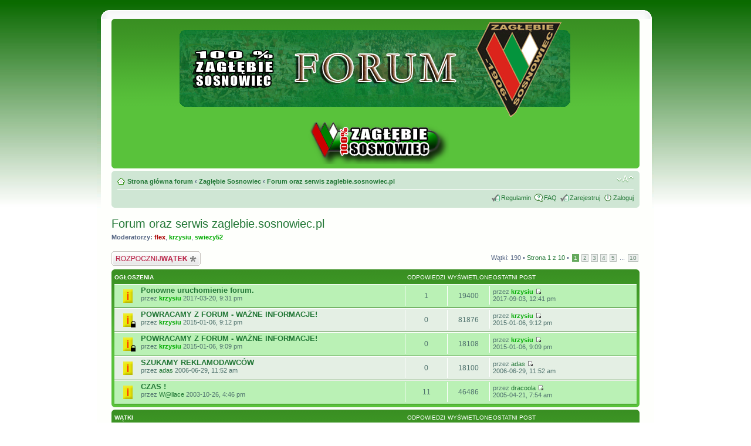

--- FILE ---
content_type: text/html; charset=UTF-8
request_url: http://zaglebie.sosnowiec.pl/forum/viewforum.php?f=5&sid=f0ef82335cb6f135a4e92f8fe7722baa
body_size: 7720
content:
<!DOCTYPE html PUBLIC "-//W3C//DTD XHTML 1.0 Strict//EN" "http://www.w3.org/TR/xhtml1/DTD/xhtml1-strict.dtd">
<html xmlns="http://www.w3.org/1999/xhtml" dir="ltr" lang="pl" xml:lang="pl">
<head>

<meta http-equiv="content-type" content="text/html; charset=UTF-8" />
<meta http-equiv="content-style-type" content="text/css" />
<meta http-equiv="content-language" content="pl" />
<meta http-equiv="imagetoolbar" content="no" />
<meta name="resource-type" content="document" />
<meta name="distribution" content="global" />
<meta name="copyright" content="2000, 2002, 2005, 2007 phpBB Group" />
<meta name="keywords" content="" />
<meta name="description" content="" />

<title>Zagłębie Sosnowiec &bull; Zobacz dział - Forum oraz serwis zaglebie.sosnowiec.pl</title>

<!--
	phpBB style name: prosilver
	Based on style:   prosilver (this is the default phpBB3 style)
	Original author:  Tom Beddard ( http://www.subBlue.com/ )
	Modified by:      
	
	NOTE: This page was generated by phpBB, the free open-source bulletin board package.
	      The phpBB Group is not responsible for the content of this page and forum. For more information
	      about phpBB please visit http://www.phpbb.com
-->



<script type="text/javascript">
// <![CDATA[
	var jump_page = 'Wprowadź numer strony, do której chcesz przejść:';
	var on_page = '1';
	var per_page = '20';
	var base_url = './viewforum.php?f=5&amp;sid=604aefb379d46f6272c26551086db1df';
	var style_cookie = 'phpBBstyle';
	var onload_functions = new Array();
	var onunload_functions = new Array();

	

	/**
	* Find a member
	*/
	function find_username(url)
	{
		popup(url, 760, 570, '_usersearch');
		return false;
	}

	/**
	* New function for handling multiple calls to window.onload and window.unload by pentapenguin
	*/
	window.onload = function()
	{
		for (var i = 0; i < onload_functions.length; i++)
		{
			eval(onload_functions[i]);
		}
	}

	window.onunload = function()
	{
		for (var i = 0; i < onunload_functions.length; i++)
		{
			eval(onunload_functions[i]);
		}
	}

// ]]>
</script>
<script type="text/javascript" src="./styles/GreenChampion/template/styleswitcher.js"></script>
<script type="text/javascript" src="./styles/GreenChampion/template/forum_fn.js"></script>

<link href="./styles/GreenChampion/theme/print.css" rel="stylesheet" type="text/css" media="print" title="printonly" />
<link href="./style.php?id=3&amp;lang=pl&amp;sid=604aefb379d46f6272c26551086db1df" rel="stylesheet" type="text/css" media="screen, projection" />

<link href="./styles/GreenChampion/theme/normal.css" rel="stylesheet" type="text/css" title="A" />
<link href="./styles/GreenChampion/theme/medium.css" rel="alternate stylesheet" type="text/css" title="A+" />
<link href="./styles/GreenChampion/theme/large.css" rel="alternate stylesheet" type="text/css" title="A++" />



</head>

<body id="phpbb" class="section-viewforum ltr">
    <div class="outside">
       <div class="top-left"></div><div class="top-center"></div><div class="top-right"></div>
          <div class="inside">
             <div class="notopgap">
<div id="wrap">
	<a id="top" name="top" accesskey="t"></a>
	<div id="page-header">
		<div class="headerbar">
			<div class="inner"><span class="corners-top"><span></span></span>

			<div id="site-description">
				<a href="./index.php?sid=604aefb379d46f6272c26551086db1df" title="Strona główna forum" id="logo"><img src="./styles/GreenChampion/imageset/TOP1.gif" width="700" height="162" alt="" title="" /></a>
				<!--
				<h1>Zagłębie Sosnowiec</h1>
				<p>Forum dyskusyjne</p>
				-->
				<a href="http://zaglebie.sosnowiec.pl" title="Strona domowa"><img border="0" src="styles/GreenChampion/imageset/100procent.png"></a>
				<!--<iframe name="gigaland" src="/banery/gigaland/giga.php" frameborder="0" scrolling="no" width="468" height="60" marginwidth="0"  marginheight="0"></iframe>-->
				<p style="display: none;"><a href="#start_here">Przejdź do zawartości</a></p>
			</div>

		

			<span class="corners-bottom"><span></span></span></div>
		</div>

		<div class="navbar">
			<div class="inner"><span class="corners-top"><span></span></span>

			<ul class="linklist navlinks">
				<li class="icon-home"><a href="./index.php?sid=604aefb379d46f6272c26551086db1df" accesskey="h">Strona główna forum</a>  <strong>&#8249;</strong> <a href="./viewforum.php?f=17&amp;sid=604aefb379d46f6272c26551086db1df">Zagłębie Sosnowiec</a> <strong>&#8249;</strong> <a href="./viewforum.php?f=5&amp;sid=604aefb379d46f6272c26551086db1df">Forum oraz serwis zaglebie.sosnowiec.pl</a></li>

				<li class="rightside"><a href="#" onclick="fontsizeup(); return false;" onkeypress="fontsizeup(); return false;" class="fontsize" title="Zmień rozmiar tekstu">Zmień rozmiar tekstu</a></li>

				
			</ul>

			

			<ul class="linklist rightside">
				<li class="icon-register"><a href="http://zaglebie.sosnowiec.pl/forum/viewtopic.php?f=1&t=7166">Regulamin</a></li>
				<li class="icon-faq"><a href="./faq.php?sid=604aefb379d46f6272c26551086db1df" title="Najczęściej zadawane pytania">FAQ</a></li>
				<li class="icon-register"><a href="./ucp.php?mode=register&amp;sid=604aefb379d46f6272c26551086db1df">Zarejestruj</a></li>
					<li class="icon-logout"><a href="./ucp.php?mode=login&amp;sid=604aefb379d46f6272c26551086db1df" title="Zaloguj" accesskey="l">Zaloguj</a></li>
				
			</ul>

			<span class="corners-bottom"><span></span></span></div>
		</div>

	</div>

	<a name="start_here"></a>
	<div id="page-body">
		
		 
<h2><a href="./viewforum.php?f=5&amp;sid=604aefb379d46f6272c26551086db1df">Forum oraz serwis zaglebie.sosnowiec.pl</a></h2>


<p>
	<!-- NOTE: remove the style="display: none" when you want to have the forum description on the forum body --><span style="display: none">Wszelkie uwagi i pomysły dotyczące funkcjonowania forum oraz serwisu.<br /></span><strong>Moderatorzy:</strong> <a href="./memberlist.php?mode=viewprofile&amp;u=5898&amp;sid=604aefb379d46f6272c26551086db1df" style="color: #AA0000;" class="username-coloured">flex</a>, <a href="./memberlist.php?mode=viewprofile&amp;u=3&amp;sid=604aefb379d46f6272c26551086db1df" style="color: #00AA00;" class="username-coloured">krzysiu</a>, <a href="./memberlist.php?mode=viewprofile&amp;u=15684&amp;sid=604aefb379d46f6272c26551086db1df" style="color: #00AA00;" class="username-coloured">swiezy52</a>
</p>

	<div class="topic-actions" >

	
		<div class="buttons">
			<div class="post-icon"><a href="./posting.php?mode=post&amp;f=5&amp;sid=604aefb379d46f6272c26551086db1df" title="Napisz wątek"><span></span>Napisz wątek</a></div>
		</div>
	
		<div class="pagination">
			Wątki: 190 &bull; <a href="#" onclick="jumpto(); return false;" title="Kliknij, aby skoczyć do strony…">Strona <strong>1</strong> z <strong>10</strong></a> &bull; <span><strong>1</strong><span class="page-sep">, </span><a href="./viewforum.php?f=5&amp;sid=604aefb379d46f6272c26551086db1df&amp;start=20">2</a><span class="page-sep">, </span><a href="./viewforum.php?f=5&amp;sid=604aefb379d46f6272c26551086db1df&amp;start=40">3</a><span class="page-sep">, </span><a href="./viewforum.php?f=5&amp;sid=604aefb379d46f6272c26551086db1df&amp;start=60">4</a><span class="page-sep">, </span><a href="./viewforum.php?f=5&amp;sid=604aefb379d46f6272c26551086db1df&amp;start=80">5</a><span class="page-dots"> ... </span><a href="./viewforum.php?f=5&amp;sid=604aefb379d46f6272c26551086db1df&amp;start=180">10</a></span>
		</div>
	

	</div>

		<div class="forumbg announcement">
		<div class="inner"><span class="corners-top"><span></span></span>
		<ul class="topiclist">
			<li class="header">
				<dl class="icon">
					<dt>Ogłoszenia</dt>
					<dd class="posts">Odpowiedzi</dd>
					<dd class="views">Wyświetlone</dd>
					<dd class="lastpost"><span>Ostatni post</span></dd>
				</dl>
			</li>
		</ul>
		<ul class="topiclist topics">
	
	
		<li class="row bg1 announce">
			<dl class="icon" style="background-image: url(./styles/GreenChampion/imageset/announce_read.png); background-repeat: no-repeat;">
				<dt title="Brak nieprzeczytanych postów"><a href="./viewtopic.php?f=5&amp;t=9943&amp;sid=604aefb379d46f6272c26551086db1df" class="topictitle">Ponowne uruchomienie forum.</a>
					<br />
					przez <a href="./memberlist.php?mode=viewprofile&amp;u=3&amp;sid=604aefb379d46f6272c26551086db1df" style="color: #00AA00;" class="username-coloured">krzysiu</a>  2017-03-20, 9:31 pm 
				</dt>
				<dd class="posts">1 <dfn>Odpowiedzi</dfn></dd>
				<dd class="views">19400 <dfn>Wyświetlone</dfn></dd>
				<dd class="lastpost"><span><dfn>Ostatni post </dfn>przez <a href="./memberlist.php?mode=viewprofile&amp;u=3&amp;sid=604aefb379d46f6272c26551086db1df" style="color: #00AA00;" class="username-coloured">krzysiu</a>
					<a href="./viewtopic.php?f=5&amp;t=9943&amp;p=295739&amp;sid=604aefb379d46f6272c26551086db1df#p295739"><img src="./styles/GreenChampion/imageset/icon_topic_latest.gif" width="11" height="9" alt="Zobacz najnowszy post" title="Zobacz najnowszy post" /></a> <br /> 2017-09-03, 12:41 pm</span>
				</dd>
			</dl>
		</li>

	
	
		<li class="row bg2">
			<dl class="icon" style="background-image: url(./styles/GreenChampion/imageset/announce_read_locked.png); background-repeat: no-repeat;">
				<dt title="Ten wątek jest zablokowany. Nie możesz w nim pisać ani edytować postów."><a href="./viewtopic.php?f=5&amp;t=9806&amp;sid=604aefb379d46f6272c26551086db1df" class="topictitle">POWRACAMY Z FORUM - WAŻNE INFORMACJE!</a>
					<br />
					przez <a href="./memberlist.php?mode=viewprofile&amp;u=3&amp;sid=604aefb379d46f6272c26551086db1df" style="color: #00AA00;" class="username-coloured">krzysiu</a>  2015-01-06, 9:12 pm 
				</dt>
				<dd class="posts">0 <dfn>Odpowiedzi</dfn></dd>
				<dd class="views">81876 <dfn>Wyświetlone</dfn></dd>
				<dd class="lastpost"><span><dfn>Ostatni post </dfn>przez <a href="./memberlist.php?mode=viewprofile&amp;u=3&amp;sid=604aefb379d46f6272c26551086db1df" style="color: #00AA00;" class="username-coloured">krzysiu</a>
					<a href="./viewtopic.php?f=5&amp;t=9806&amp;p=278579&amp;sid=604aefb379d46f6272c26551086db1df#p278579"><img src="./styles/GreenChampion/imageset/icon_topic_latest.gif" width="11" height="9" alt="Zobacz najnowszy post" title="Zobacz najnowszy post" /></a> <br /> 2015-01-06, 9:12 pm</span>
				</dd>
			</dl>
		</li>

	
	
		<li class="row bg1 announce">
			<dl class="icon" style="background-image: url(./styles/GreenChampion/imageset/announce_read_locked.png); background-repeat: no-repeat;">
				<dt title="Ten wątek jest zablokowany. Nie możesz w nim pisać ani edytować postów."><a href="./viewtopic.php?f=5&amp;t=9805&amp;sid=604aefb379d46f6272c26551086db1df" class="topictitle">POWRACAMY Z FORUM - WAŻNE INFORMACJE!</a>
					<br />
					przez <a href="./memberlist.php?mode=viewprofile&amp;u=3&amp;sid=604aefb379d46f6272c26551086db1df" style="color: #00AA00;" class="username-coloured">krzysiu</a>  2015-01-06, 9:09 pm 
				</dt>
				<dd class="posts">0 <dfn>Odpowiedzi</dfn></dd>
				<dd class="views">18108 <dfn>Wyświetlone</dfn></dd>
				<dd class="lastpost"><span><dfn>Ostatni post </dfn>przez <a href="./memberlist.php?mode=viewprofile&amp;u=3&amp;sid=604aefb379d46f6272c26551086db1df" style="color: #00AA00;" class="username-coloured">krzysiu</a>
					<a href="./viewtopic.php?f=5&amp;t=9805&amp;p=278578&amp;sid=604aefb379d46f6272c26551086db1df#p278578"><img src="./styles/GreenChampion/imageset/icon_topic_latest.gif" width="11" height="9" alt="Zobacz najnowszy post" title="Zobacz najnowszy post" /></a> <br /> 2015-01-06, 9:09 pm</span>
				</dd>
			</dl>
		</li>

	
	
		<li class="row bg2 announce">
			<dl class="icon" style="background-image: url(./styles/GreenChampion/imageset/announce_read.png); background-repeat: no-repeat;">
				<dt title="Brak nieprzeczytanych postów"><a href="./viewtopic.php?f=5&amp;t=5477&amp;sid=604aefb379d46f6272c26551086db1df" class="topictitle">SZUKAMY REKLAMODAWCÓW</a>
					<br />
					przez <a href="./memberlist.php?mode=viewprofile&amp;u=1562&amp;sid=604aefb379d46f6272c26551086db1df">adas</a>  2006-06-29, 11:52 am 
				</dt>
				<dd class="posts">0 <dfn>Odpowiedzi</dfn></dd>
				<dd class="views">18100 <dfn>Wyświetlone</dfn></dd>
				<dd class="lastpost"><span><dfn>Ostatni post </dfn>przez <a href="./memberlist.php?mode=viewprofile&amp;u=1562&amp;sid=604aefb379d46f6272c26551086db1df">adas</a>
					<a href="./viewtopic.php?f=5&amp;t=5477&amp;p=157012&amp;sid=604aefb379d46f6272c26551086db1df#p157012"><img src="./styles/GreenChampion/imageset/icon_topic_latest.gif" width="11" height="9" alt="Zobacz najnowszy post" title="Zobacz najnowszy post" /></a> <br /> 2006-06-29, 11:52 am</span>
				</dd>
			</dl>
		</li>

	
	
		<li class="row bg1 announce">
			<dl class="icon" style="background-image: url(./styles/GreenChampion/imageset/announce_read.png); background-repeat: no-repeat;">
				<dt title="Brak nieprzeczytanych postów"><a href="./viewtopic.php?f=5&amp;t=1605&amp;sid=604aefb379d46f6272c26551086db1df" class="topictitle">CZAS !</a>
					<br />
					przez <a href="./memberlist.php?mode=viewprofile&amp;u=216&amp;sid=604aefb379d46f6272c26551086db1df">W@llace</a>  2003-10-26, 4:46 pm 
				</dt>
				<dd class="posts">11 <dfn>Odpowiedzi</dfn></dd>
				<dd class="views">46486 <dfn>Wyświetlone</dfn></dd>
				<dd class="lastpost"><span><dfn>Ostatni post </dfn>przez <a href="./memberlist.php?mode=viewprofile&amp;u=1352&amp;sid=604aefb379d46f6272c26551086db1df">dracoola</a>
					<a href="./viewtopic.php?f=5&amp;t=1605&amp;p=95580&amp;sid=604aefb379d46f6272c26551086db1df#p95580"><img src="./styles/GreenChampion/imageset/icon_topic_latest.gif" width="11" height="9" alt="Zobacz najnowszy post" title="Zobacz najnowszy post" /></a> <br /> 2005-04-21, 7:54 am</span>
				</dd>
			</dl>
		</li>

	
		</ul>
		<span class="corners-bottom"><span></span></span></div>
	</div>
	
		<div class="forumbg">
		<div class="inner"><span class="corners-top"><span></span></span>
		<ul class="topiclist">
			<li class="header">
				<dl class="icon">
					<dt>Wątki</dt>
					<dd class="posts">Odpowiedzi</dd>
					<dd class="views">Wyświetlone</dd>
					<dd class="lastpost"><span>Ostatni post</span></dd>
				</dl>
			</li>
		</ul>
		<ul class="topiclist topics">
	
	
		<li class="row bg2 sticky">
			<dl class="icon" style="background-image: url(./styles/GreenChampion/imageset/sticky_read.png); background-repeat: no-repeat;">
				<dt title="Brak nieprzeczytanych postów"><a href="./viewtopic.php?f=5&amp;t=988&amp;sid=604aefb379d46f6272c26551086db1df" class="topictitle">Tutaj prosze zgłaszać błędy z działaniem serwisu.</a>
					<br />
					<strong class="pagination"><span><a href="./viewtopic.php?f=5&amp;t=988&amp;sid=604aefb379d46f6272c26551086db1df">1</a><span class="page-dots"> ... </span><a href="./viewtopic.php?f=5&amp;t=988&amp;sid=604aefb379d46f6272c26551086db1df&amp;start=525">36</a><span class="page-sep">, </span><a href="./viewtopic.php?f=5&amp;t=988&amp;sid=604aefb379d46f6272c26551086db1df&amp;start=540">37</a><span class="page-sep">, </span><a href="./viewtopic.php?f=5&amp;t=988&amp;sid=604aefb379d46f6272c26551086db1df&amp;start=555">38</a></span></strong>przez <a href="./memberlist.php?mode=viewprofile&amp;u=2&amp;sid=604aefb379d46f6272c26551086db1df">kshaq</a>  2003-06-24, 11:20 am 
				</dt>
				<dd class="posts">561 <dfn>Odpowiedzi</dfn></dd>
				<dd class="views">2159181 <dfn>Wyświetlone</dfn></dd>
				<dd class="lastpost"><span><dfn>Ostatni post </dfn>przez <a href="./memberlist.php?mode=viewprofile&amp;u=996&amp;sid=604aefb379d46f6272c26551086db1df">Blajpios</a>
					<a href="./viewtopic.php?f=5&amp;t=988&amp;p=316777&amp;sid=604aefb379d46f6272c26551086db1df#p316777"><img src="./styles/GreenChampion/imageset/icon_topic_latest.gif" width="11" height="9" alt="Zobacz najnowszy post" title="Zobacz najnowszy post" /></a> <br /> 2019-10-23, 4:50 pm</span>
				</dd>
			</dl>
		</li>

	
	
		<li class="row bg1 sticky">
			<dl class="icon" style="background-image: url(./styles/GreenChampion/imageset/sticky_read.png); background-repeat: no-repeat;">
				<dt title="Brak nieprzeczytanych postów"><a href="./viewtopic.php?f=5&amp;t=7095&amp;sid=604aefb379d46f6272c26551086db1df" class="topictitle">TV ZS Propozycje, opinie, komentarze</a>
					<br />
					<strong class="pagination"><span><a href="./viewtopic.php?f=5&amp;t=7095&amp;sid=604aefb379d46f6272c26551086db1df">1</a><span class="page-dots"> ... </span><a href="./viewtopic.php?f=5&amp;t=7095&amp;sid=604aefb379d46f6272c26551086db1df&amp;start=105">8</a><span class="page-sep">, </span><a href="./viewtopic.php?f=5&amp;t=7095&amp;sid=604aefb379d46f6272c26551086db1df&amp;start=120">9</a><span class="page-sep">, </span><a href="./viewtopic.php?f=5&amp;t=7095&amp;sid=604aefb379d46f6272c26551086db1df&amp;start=135">10</a></span></strong>przez <a href="./memberlist.php?mode=viewprofile&amp;u=2195&amp;sid=604aefb379d46f6272c26551086db1df">YOOSHKY</a>  2008-08-28, 9:22 am 
				</dt>
				<dd class="posts">137 <dfn>Odpowiedzi</dfn></dd>
				<dd class="views">250499 <dfn>Wyświetlone</dfn></dd>
				<dd class="lastpost"><span><dfn>Ostatni post </dfn>przez <a href="./memberlist.php?mode=viewprofile&amp;u=430&amp;sid=604aefb379d46f6272c26551086db1df">PawełK</a>
					<a href="./viewtopic.php?f=5&amp;t=7095&amp;p=260402&amp;sid=604aefb379d46f6272c26551086db1df#p260402"><img src="./styles/GreenChampion/imageset/icon_topic_latest.gif" width="11" height="9" alt="Zobacz najnowszy post" title="Zobacz najnowszy post" /></a> <br /> 2011-03-14, 2:15 pm</span>
				</dd>
			</dl>
		</li>

	
	
		<li class="row bg2 sticky">
			<dl class="icon" style="background-image: url(./styles/GreenChampion/imageset/sticky_read.png); background-repeat: no-repeat;">
				<dt title="Brak nieprzeczytanych postów"><a href="./viewtopic.php?f=5&amp;t=5993&amp;sid=604aefb379d46f6272c26551086db1df" class="topictitle">Wstawianie zdjęć</a>
					<br />
					przez <a href="./memberlist.php?mode=viewprofile&amp;u=26&amp;sid=604aefb379d46f6272c26551086db1df">WOJTEK</a>  2006-11-17, 3:41 pm 
				</dt>
				<dd class="posts">1 <dfn>Odpowiedzi</dfn></dd>
				<dd class="views">15478 <dfn>Wyświetlone</dfn></dd>
				<dd class="lastpost"><span><dfn>Ostatni post </dfn>przez <a href="./memberlist.php?mode=viewprofile&amp;u=3994&amp;sid=604aefb379d46f6272c26551086db1df">Unbreakable</a>
					<a href="./viewtopic.php?f=5&amp;t=5993&amp;p=171797&amp;sid=604aefb379d46f6272c26551086db1df#p171797"><img src="./styles/GreenChampion/imageset/icon_topic_latest.gif" width="11" height="9" alt="Zobacz najnowszy post" title="Zobacz najnowszy post" /></a> <br /> 2006-11-17, 4:47 pm</span>
				</dd>
			</dl>
		</li>

	
	
		<li class="row bg1">
			<dl class="icon" style="background-image: url(./styles/GreenChampion/imageset/topic_read.png); background-repeat: no-repeat;">
				<dt title="Brak nieprzeczytanych postów"><a href="./viewtopic.php?f=5&amp;t=9982&amp;sid=604aefb379d46f6272c26551086db1df" class="topictitle">Szkolenia z bhp do pracy</a>
					<br />
					przez <a href="./memberlist.php?mode=viewprofile&amp;u=28924&amp;sid=604aefb379d46f6272c26551086db1df">jakubgrabowski</a>  2017-11-09, 12:09 pm 
				</dt>
				<dd class="posts">2 <dfn>Odpowiedzi</dfn></dd>
				<dd class="views">16262 <dfn>Wyświetlone</dfn></dd>
				<dd class="lastpost"><span><dfn>Ostatni post </dfn>przez <a href="./memberlist.php?mode=viewprofile&amp;u=28627&amp;sid=604aefb379d46f6272c26551086db1df">pawel.mat33</a>
					<a href="./viewtopic.php?f=5&amp;t=9982&amp;p=297599&amp;sid=604aefb379d46f6272c26551086db1df#p297599"><img src="./styles/GreenChampion/imageset/icon_topic_latest.gif" width="11" height="9" alt="Zobacz najnowszy post" title="Zobacz najnowszy post" /></a> <br /> 2017-11-27, 3:05 pm</span>
				</dd>
			</dl>
		</li>

	
	
		<li class="row bg2">
			<dl class="icon" style="background-image: url(./styles/GreenChampion/imageset/topic_read.png); background-repeat: no-repeat;">
				<dt title="Brak nieprzeczytanych postów"><a href="./viewtopic.php?f=5&amp;t=9771&amp;sid=604aefb379d46f6272c26551086db1df" class="topictitle">Czat</a>
					<br />
					przez <a href="./memberlist.php?mode=viewprofile&amp;u=28670&amp;sid=604aefb379d46f6272c26551086db1df">januli</a>  2014-09-17, 11:10 am 
				</dt>
				<dd class="posts">1 <dfn>Odpowiedzi</dfn></dd>
				<dd class="views">14792 <dfn>Wyświetlone</dfn></dd>
				<dd class="lastpost"><span><dfn>Ostatni post </dfn>przez <a href="./memberlist.php?mode=viewprofile&amp;u=28690&amp;sid=604aefb379d46f6272c26551086db1df">andi1961</a>
					<a href="./viewtopic.php?f=5&amp;t=9771&amp;p=278134&amp;sid=604aefb379d46f6272c26551086db1df#p278134"><img src="./styles/GreenChampion/imageset/icon_topic_latest.gif" width="11" height="9" alt="Zobacz najnowszy post" title="Zobacz najnowszy post" /></a> <br /> 2014-12-05, 7:33 am</span>
				</dd>
			</dl>
		</li>

	
	
		<li class="row bg1">
			<dl class="icon" style="background-image: url(./styles/GreenChampion/imageset/topic_read.png); background-repeat: no-repeat;">
				<dt title="Brak nieprzeczytanych postów"><a href="./viewtopic.php?f=5&amp;t=7380&amp;sid=604aefb379d46f6272c26551086db1df" class="topictitle">Pasek boczny systemu Windows Vista</a>
					<br />
					przez <a href="./memberlist.php?mode=viewprofile&amp;u=382&amp;sid=604aefb379d46f6272c26551086db1df">kramar</a>  2009-08-05, 9:14 pm 
				</dt>
				<dd class="posts">3 <dfn>Odpowiedzi</dfn></dd>
				<dd class="views">17903 <dfn>Wyświetlone</dfn></dd>
				<dd class="lastpost"><span><dfn>Ostatni post </dfn>przez <a href="./memberlist.php?mode=viewprofile&amp;u=28610&amp;sid=604aefb379d46f6272c26551086db1df">szdzisaw</a>
					<a href="./viewtopic.php?f=5&amp;t=7380&amp;p=276362&amp;sid=604aefb379d46f6272c26551086db1df#p276362"><img src="./styles/GreenChampion/imageset/icon_topic_latest.gif" width="11" height="9" alt="Zobacz najnowszy post" title="Zobacz najnowszy post" /></a> <br /> 2014-08-12, 8:14 am</span>
				</dd>
			</dl>
		</li>

	
	
		<li class="row bg2">
			<dl class="icon" style="background-image: url(./styles/GreenChampion/imageset/topic_read.png); background-repeat: no-repeat;">
				<dt title="Brak nieprzeczytanych postów"><a href="./viewtopic.php?f=5&amp;t=7196&amp;sid=604aefb379d46f6272c26551086db1df" class="topictitle">Historia Zagłębia</a>
					<br />
					<strong class="pagination"><span><a href="./viewtopic.php?f=5&amp;t=7196&amp;sid=604aefb379d46f6272c26551086db1df">1</a><span class="page-sep">, </span><a href="./viewtopic.php?f=5&amp;t=7196&amp;sid=604aefb379d46f6272c26551086db1df&amp;start=15">2</a></span></strong>przez <a href="./memberlist.php?mode=viewprofile&amp;u=430&amp;sid=604aefb379d46f6272c26551086db1df">PawełK</a>  2008-11-26, 1:24 pm 
				</dt>
				<dd class="posts">24 <dfn>Odpowiedzi</dfn></dd>
				<dd class="views">69755 <dfn>Wyświetlone</dfn></dd>
				<dd class="lastpost"><span><dfn>Ostatni post </dfn>przez <a href="./memberlist.php?mode=viewprofile&amp;u=28632&amp;sid=604aefb379d46f6272c26551086db1df">szczypior526</a>
					<a href="./viewtopic.php?f=5&amp;t=7196&amp;p=276281&amp;sid=604aefb379d46f6272c26551086db1df#p276281"><img src="./styles/GreenChampion/imageset/icon_topic_latest.gif" width="11" height="9" alt="Zobacz najnowszy post" title="Zobacz najnowszy post" /></a> <br /> 2014-08-07, 11:39 am</span>
				</dd>
			</dl>
		</li>

	
	
		<li class="row bg1">
			<dl class="icon" style="background-image: url(./styles/GreenChampion/imageset/topic_read.png); background-repeat: no-repeat;">
				<dt title="Brak nieprzeczytanych postów"><a href="./viewtopic.php?f=5&amp;t=9752&amp;sid=604aefb379d46f6272c26551086db1df" class="topictitle">Polski Typer 7 edycja konkurs z nagrodami</a>
					<br />
					przez <a href="./memberlist.php?mode=viewprofile&amp;u=28497&amp;sid=604aefb379d46f6272c26551086db1df">PiotrekMertos</a>  2014-07-17, 8:15 am 
				</dt>
				<dd class="posts">0 <dfn>Odpowiedzi</dfn></dd>
				<dd class="views">12946 <dfn>Wyświetlone</dfn></dd>
				<dd class="lastpost"><span><dfn>Ostatni post </dfn>przez <a href="./memberlist.php?mode=viewprofile&amp;u=28497&amp;sid=604aefb379d46f6272c26551086db1df">PiotrekMertos</a>
					<a href="./viewtopic.php?f=5&amp;t=9752&amp;p=275981&amp;sid=604aefb379d46f6272c26551086db1df#p275981"><img src="./styles/GreenChampion/imageset/icon_topic_latest.gif" width="11" height="9" alt="Zobacz najnowszy post" title="Zobacz najnowszy post" /></a> <br /> 2014-07-17, 8:15 am</span>
				</dd>
			</dl>
		</li>

	
	
		<li class="row bg2">
			<dl class="icon" style="background-image: url(./styles/GreenChampion/imageset/topic_read.png); background-repeat: no-repeat;">
				<dt title="Brak nieprzeczytanych postów"><a href="./viewtopic.php?f=5&amp;t=9745&amp;sid=604aefb379d46f6272c26551086db1df" class="topictitle">Zapraszam na Mojego Fan-page !!!!!!</a>
					<br />
					przez <a href="./memberlist.php?mode=viewprofile&amp;u=28617&amp;sid=604aefb379d46f6272c26551086db1df">Ihonarr</a>  2014-06-06, 5:38 pm 
				</dt>
				<dd class="posts">0 <dfn>Odpowiedzi</dfn></dd>
				<dd class="views">13713 <dfn>Wyświetlone</dfn></dd>
				<dd class="lastpost"><span><dfn>Ostatni post </dfn>przez <a href="./memberlist.php?mode=viewprofile&amp;u=28617&amp;sid=604aefb379d46f6272c26551086db1df">Ihonarr</a>
					<a href="./viewtopic.php?f=5&amp;t=9745&amp;p=275621&amp;sid=604aefb379d46f6272c26551086db1df#p275621"><img src="./styles/GreenChampion/imageset/icon_topic_latest.gif" width="11" height="9" alt="Zobacz najnowszy post" title="Zobacz najnowszy post" /></a> <br /> 2014-06-06, 5:38 pm</span>
				</dd>
			</dl>
		</li>

	
	
		<li class="row bg1">
			<dl class="icon" style="background-image: url(./styles/GreenChampion/imageset/topic_read.png); background-repeat: no-repeat;">
				<dt title="Brak nieprzeczytanych postów"><a href="./viewtopic.php?f=5&amp;t=7086&amp;sid=604aefb379d46f6272c26551086db1df" class="topictitle">Typowanie wyników... z nagrodami...</a>
					<br />
					przez <a href="./memberlist.php?mode=viewprofile&amp;u=6917&amp;sid=604aefb379d46f6272c26551086db1df" style="color: #00AA00;" class="username-coloured">turku</a>  2008-08-15, 10:45 pm 
				</dt>
				<dd class="posts">8 <dfn>Odpowiedzi</dfn></dd>
				<dd class="views">27329 <dfn>Wyświetlone</dfn></dd>
				<dd class="lastpost"><span><dfn>Ostatni post </dfn>przez <a href="./memberlist.php?mode=viewprofile&amp;u=579&amp;sid=604aefb379d46f6272c26551086db1df">ATR</a>
					<a href="./viewtopic.php?f=5&amp;t=7086&amp;p=274404&amp;sid=604aefb379d46f6272c26551086db1df#p274404"><img src="./styles/GreenChampion/imageset/icon_topic_latest.gif" width="11" height="9" alt="Zobacz najnowszy post" title="Zobacz najnowszy post" /></a> <br /> 2014-02-13, 9:10 pm</span>
				</dd>
			</dl>
		</li>

	
	
		<li class="row bg2">
			<dl class="icon" style="background-image: url(./styles/GreenChampion/imageset/topic_read.png); background-repeat: no-repeat;">
				<dt title="Brak nieprzeczytanych postów"><a href="./viewtopic.php?f=5&amp;t=6885&amp;sid=604aefb379d46f6272c26551086db1df" class="topictitle">Strona główna</a>
					<br />
					<strong class="pagination"><span><a href="./viewtopic.php?f=5&amp;t=6885&amp;sid=604aefb379d46f6272c26551086db1df">1</a><span class="page-sep">, </span><a href="./viewtopic.php?f=5&amp;t=6885&amp;sid=604aefb379d46f6272c26551086db1df&amp;start=15">2</a><span class="page-sep">, </span><a href="./viewtopic.php?f=5&amp;t=6885&amp;sid=604aefb379d46f6272c26551086db1df&amp;start=30">3</a><span class="page-sep">, </span><a href="./viewtopic.php?f=5&amp;t=6885&amp;sid=604aefb379d46f6272c26551086db1df&amp;start=45">4</a></span></strong>przez <a href="./memberlist.php?mode=viewprofile&amp;u=3560&amp;sid=604aefb379d46f6272c26551086db1df">jls</a>  2007-12-13, 2:38 pm 
				</dt>
				<dd class="posts">46 <dfn>Odpowiedzi</dfn></dd>
				<dd class="views">131290 <dfn>Wyświetlone</dfn></dd>
				<dd class="lastpost"><span><dfn>Ostatni post </dfn>przez <a href="./memberlist.php?mode=viewprofile&amp;u=25710&amp;sid=604aefb379d46f6272c26551086db1df">Vincentcnbres</a>
					<a href="./viewtopic.php?f=5&amp;t=6885&amp;p=274023&amp;sid=604aefb379d46f6272c26551086db1df#p274023"><img src="./styles/GreenChampion/imageset/icon_topic_latest.gif" width="11" height="9" alt="Zobacz najnowszy post" title="Zobacz najnowszy post" /></a> <br /> 2013-11-04, 3:23 am</span>
				</dd>
			</dl>
		</li>

	
	
		<li class="row bg1">
			<dl class="icon" style="background-image: url(./styles/GreenChampion/imageset/topic_read.png); background-repeat: no-repeat;">
				<dt title="Brak nieprzeczytanych postów"><a href="./viewtopic.php?f=5&amp;t=9635&amp;sid=604aefb379d46f6272c26551086db1df" class="topictitle">Wywiad</a>
					<br />
					przez <a href="./memberlist.php?mode=viewprofile&amp;u=28319&amp;sid=604aefb379d46f6272c26551086db1df">Lokacjusz</a>  2012-11-13, 8:12 pm 
				</dt>
				<dd class="posts">0 <dfn>Odpowiedzi</dfn></dd>
				<dd class="views">13466 <dfn>Wyświetlone</dfn></dd>
				<dd class="lastpost"><span><dfn>Ostatni post </dfn>przez <a href="./memberlist.php?mode=viewprofile&amp;u=28319&amp;sid=604aefb379d46f6272c26551086db1df">Lokacjusz</a>
					<a href="./viewtopic.php?f=5&amp;t=9635&amp;p=271874&amp;sid=604aefb379d46f6272c26551086db1df#p271874"><img src="./styles/GreenChampion/imageset/icon_topic_latest.gif" width="11" height="9" alt="Zobacz najnowszy post" title="Zobacz najnowszy post" /></a> <br /> 2012-11-13, 8:12 pm</span>
				</dd>
			</dl>
		</li>

	
	
		<li class="row bg2">
			<dl class="icon" style="background-image: url(./styles/GreenChampion/imageset/topic_read.png); background-repeat: no-repeat;">
				<dt title="Brak nieprzeczytanych postów"><a href="./viewtopic.php?f=5&amp;t=9155&amp;sid=604aefb379d46f6272c26551086db1df" class="topictitle">Działania moderatorów i administratorów</a>
					<br />
					przez <a href="./memberlist.php?mode=viewprofile&amp;u=430&amp;sid=604aefb379d46f6272c26551086db1df">PawełK</a>  2011-08-05, 12:34 pm 
				</dt>
				<dd class="posts">10 <dfn>Odpowiedzi</dfn></dd>
				<dd class="views">33098 <dfn>Wyświetlone</dfn></dd>
				<dd class="lastpost"><span><dfn>Ostatni post </dfn>przez <a href="./memberlist.php?mode=viewprofile&amp;u=28165&amp;sid=604aefb379d46f6272c26551086db1df">Ludowiec2</a>
					<a href="./viewtopic.php?f=5&amp;t=9155&amp;p=269573&amp;sid=604aefb379d46f6272c26551086db1df#p269573"><img src="./styles/GreenChampion/imageset/icon_topic_latest.gif" width="11" height="9" alt="Zobacz najnowszy post" title="Zobacz najnowszy post" /></a> <br /> 2012-02-06, 2:31 pm</span>
				</dd>
			</dl>
		</li>

	
	
		<li class="row bg1">
			<dl class="icon" style="background-image: url(./styles/GreenChampion/imageset/topic_read.png); background-repeat: no-repeat;">
				<dt title="Brak nieprzeczytanych postów"><a href="./viewtopic.php?f=5&amp;t=8360&amp;sid=604aefb379d46f6272c26551086db1df" class="topictitle">Zmiana czasu na zimowy!</a>
					<br />
					przez <a href="./memberlist.php?mode=viewprofile&amp;u=3&amp;sid=604aefb379d46f6272c26551086db1df" style="color: #00AA00;" class="username-coloured">krzysiu</a>  2010-10-31, 7:53 am 
				</dt>
				<dd class="posts">0 <dfn>Odpowiedzi</dfn></dd>
				<dd class="views">13788 <dfn>Wyświetlone</dfn></dd>
				<dd class="lastpost"><span><dfn>Ostatni post </dfn>przez <a href="./memberlist.php?mode=viewprofile&amp;u=3&amp;sid=604aefb379d46f6272c26551086db1df" style="color: #00AA00;" class="username-coloured">krzysiu</a>
					<a href="./viewtopic.php?f=5&amp;t=8360&amp;p=256030&amp;sid=604aefb379d46f6272c26551086db1df#p256030"><img src="./styles/GreenChampion/imageset/icon_topic_latest.gif" width="11" height="9" alt="Zobacz najnowszy post" title="Zobacz najnowszy post" /></a> <br /> 2010-10-31, 7:53 am</span>
				</dd>
			</dl>
		</li>

	
	
		<li class="row bg2">
			<dl class="icon" style="background-image: url(./styles/GreenChampion/imageset/topic_read.png); background-repeat: no-repeat;">
				<dt title="Brak nieprzeczytanych postów"><a href="./viewtopic.php?f=5&amp;t=7539&amp;sid=604aefb379d46f6272c26551086db1df" class="topictitle">Reklamy na stronie ZS</a>
					<br />
					przez <a href="./memberlist.php?mode=viewprofile&amp;u=1673&amp;sid=604aefb379d46f6272c26551086db1df">hugon</a>  2009-10-27, 8:46 am 
				</dt>
				<dd class="posts">6 <dfn>Odpowiedzi</dfn></dd>
				<dd class="views">22611 <dfn>Wyświetlone</dfn></dd>
				<dd class="lastpost"><span><dfn>Ostatni post </dfn>przez <a href="./memberlist.php?mode=viewprofile&amp;u=15821&amp;sid=604aefb379d46f6272c26551086db1df">maly__kibic</a>
					<a href="./viewtopic.php?f=5&amp;t=7539&amp;p=237538&amp;sid=604aefb379d46f6272c26551086db1df#p237538"><img src="./styles/GreenChampion/imageset/icon_topic_latest.gif" width="11" height="9" alt="Zobacz najnowszy post" title="Zobacz najnowszy post" /></a> <br /> 2009-12-10, 10:43 pm</span>
				</dd>
			</dl>
		</li>

	
	
		<li class="row bg1">
			<dl class="icon" style="background-image: url(./styles/GreenChampion/imageset/topic_read.png); background-repeat: no-repeat;">
				<dt title="Brak nieprzeczytanych postów"><a href="./viewtopic.php?f=5&amp;t=7157&amp;sid=604aefb379d46f6272c26551086db1df" class="topictitle">Serwis 100% Zagłębie Sosnowiec znów nieoficjalny</a>
					<br />
					<strong class="pagination"><span><a href="./viewtopic.php?f=5&amp;t=7157&amp;sid=604aefb379d46f6272c26551086db1df">1</a><span class="page-sep">, </span><a href="./viewtopic.php?f=5&amp;t=7157&amp;sid=604aefb379d46f6272c26551086db1df&amp;start=15">2</a></span></strong>przez <a href="./memberlist.php?mode=viewprofile&amp;u=2195&amp;sid=604aefb379d46f6272c26551086db1df">YOOSHKY</a>  2008-10-28, 10:15 am 
				</dt>
				<dd class="posts">22 <dfn>Odpowiedzi</dfn></dd>
				<dd class="views">61396 <dfn>Wyświetlone</dfn></dd>
				<dd class="lastpost"><span><dfn>Ostatni post </dfn>przez <a href="./memberlist.php?mode=viewprofile&amp;u=3525&amp;sid=604aefb379d46f6272c26551086db1df" style="color: #00AA00;" class="username-coloured">Smazu</a>
					<a href="./viewtopic.php?f=5&amp;t=7157&amp;p=235272&amp;sid=604aefb379d46f6272c26551086db1df#p235272"><img src="./styles/GreenChampion/imageset/icon_topic_latest.gif" width="11" height="9" alt="Zobacz najnowszy post" title="Zobacz najnowszy post" /></a> <br /> 2009-10-27, 1:41 pm</span>
				</dd>
			</dl>
		</li>

	
	
		<li class="row bg2">
			<dl class="icon" style="background-image: url(./styles/GreenChampion/imageset/topic_read_locked.png); background-repeat: no-repeat;">
				<dt title="Ten wątek jest zablokowany. Nie możesz w nim pisać ani edytować postów."><a href="./viewtopic.php?f=5&amp;t=7493&amp;sid=604aefb379d46f6272c26551086db1df" class="topictitle">kogo obchodzi pilka nozna ?</a>
					<br />
					przez <a href="./memberlist.php?mode=viewprofile&amp;u=950&amp;sid=604aefb379d46f6272c26551086db1df">eMeR</a>  2009-10-01, 10:36 pm 
				</dt>
				<dd class="posts">2 <dfn>Odpowiedzi</dfn></dd>
				<dd class="views">15456 <dfn>Wyświetlone</dfn></dd>
				<dd class="lastpost"><span><dfn>Ostatni post </dfn>przez <a href="./memberlist.php?mode=viewprofile&amp;u=1335&amp;sid=604aefb379d46f6272c26551086db1df">emdżej</a>
					<a href="./viewtopic.php?f=5&amp;t=7493&amp;p=234132&amp;sid=604aefb379d46f6272c26551086db1df#p234132"><img src="./styles/GreenChampion/imageset/icon_topic_latest.gif" width="11" height="9" alt="Zobacz najnowszy post" title="Zobacz najnowszy post" /></a> <br /> 2009-10-02, 8:33 am</span>
				</dd>
			</dl>
		</li>

	
	
		<li class="row bg1">
			<dl class="icon" style="background-image: url(./styles/GreenChampion/imageset/topic_read_hot.png); background-repeat: no-repeat;">
				<dt title="Brak nieprzeczytanych postów"><a href="./viewtopic.php?f=5&amp;t=5566&amp;sid=604aefb379d46f6272c26551086db1df" class="topictitle">RADIO ZAGŁĘBIE - PROPOZYCJE, KOMENTARZE, UWAGI, ...</a>
					<br />
					<strong class="pagination"><span><a href="./viewtopic.php?f=5&amp;t=5566&amp;sid=604aefb379d46f6272c26551086db1df">1</a><span class="page-dots"> ... </span><a href="./viewtopic.php?f=5&amp;t=5566&amp;sid=604aefb379d46f6272c26551086db1df&amp;start=60">5</a><span class="page-sep">, </span><a href="./viewtopic.php?f=5&amp;t=5566&amp;sid=604aefb379d46f6272c26551086db1df&amp;start=75">6</a><span class="page-sep">, </span><a href="./viewtopic.php?f=5&amp;t=5566&amp;sid=604aefb379d46f6272c26551086db1df&amp;start=90">7</a></span></strong>przez <a href="./memberlist.php?mode=viewprofile&amp;u=1562&amp;sid=604aefb379d46f6272c26551086db1df">adas</a>  2006-08-02, 7:39 am 
				</dt>
				<dd class="posts">97 <dfn>Odpowiedzi</dfn></dd>
				<dd class="views">11648758 <dfn>Wyświetlone</dfn></dd>
				<dd class="lastpost"><span><dfn>Ostatni post </dfn>przez <a href="./memberlist.php?mode=viewprofile&amp;u=11740&amp;sid=604aefb379d46f6272c26551086db1df">seler</a>
					<a href="./viewtopic.php?f=5&amp;t=5566&amp;p=233978&amp;sid=604aefb379d46f6272c26551086db1df#p233978"><img src="./styles/GreenChampion/imageset/icon_topic_latest.gif" width="11" height="9" alt="Zobacz najnowszy post" title="Zobacz najnowszy post" /></a> <br /> 2009-09-29, 12:00 am</span>
				</dd>
			</dl>
		</li>

	
	
		<li class="row bg2">
			<dl class="icon" style="background-image: url(./styles/GreenChampion/imageset/topic_read.png); background-repeat: no-repeat;">
				<dt title="Brak nieprzeczytanych postów"><a href="./viewtopic.php?f=5&amp;t=7409&amp;sid=604aefb379d46f6272c26551086db1df" class="topictitle">Statystyki</a>
					<br />
					przez <a href="./memberlist.php?mode=viewprofile&amp;u=2014&amp;sid=604aefb379d46f6272c26551086db1df">mathik</a>  2009-08-14, 5:11 pm 
				</dt>
				<dd class="posts">0 <dfn>Odpowiedzi</dfn></dd>
				<dd class="views">12858 <dfn>Wyświetlone</dfn></dd>
				<dd class="lastpost"><span><dfn>Ostatni post </dfn>przez <a href="./memberlist.php?mode=viewprofile&amp;u=2014&amp;sid=604aefb379d46f6272c26551086db1df">mathik</a>
					<a href="./viewtopic.php?f=5&amp;t=7409&amp;p=231010&amp;sid=604aefb379d46f6272c26551086db1df#p231010"><img src="./styles/GreenChampion/imageset/icon_topic_latest.gif" width="11" height="9" alt="Zobacz najnowszy post" title="Zobacz najnowszy post" /></a> <br /> 2009-08-14, 5:11 pm</span>
				</dd>
			</dl>
		</li>

	
	
		<li class="row bg1">
			<dl class="icon" style="background-image: url(./styles/GreenChampion/imageset/topic_read.png); background-repeat: no-repeat;">
				<dt title="Brak nieprzeczytanych postów"><a href="./viewtopic.php?f=5&amp;t=7345&amp;sid=604aefb379d46f6272c26551086db1df" class="topictitle">Tapety na pulpit</a>
					<br />
					przez <a href="./memberlist.php?mode=viewprofile&amp;u=15004&amp;sid=604aefb379d46f6272c26551086db1df">José</a>  2009-06-08, 12:48 pm 
				</dt>
				<dd class="posts">1 <dfn>Odpowiedzi</dfn></dd>
				<dd class="views">16342 <dfn>Wyświetlone</dfn></dd>
				<dd class="lastpost"><span><dfn>Ostatni post </dfn>przez <a href="./memberlist.php?mode=viewprofile&amp;u=1335&amp;sid=604aefb379d46f6272c26551086db1df">emdżej</a>
					<a href="./viewtopic.php?f=5&amp;t=7345&amp;p=225844&amp;sid=604aefb379d46f6272c26551086db1df#p225844"><img src="./styles/GreenChampion/imageset/icon_topic_latest.gif" width="11" height="9" alt="Zobacz najnowszy post" title="Zobacz najnowszy post" /></a> <br /> 2009-06-10, 11:14 am</span>
				</dd>
			</dl>
		</li>

	
			</ul>
		<span class="corners-bottom"><span></span></span></div>
	</div>
	
	<form method="post" action="./viewforum.php?f=5&amp;sid=604aefb379d46f6272c26551086db1df">
		<fieldset class="display-options">
			<a href="./viewforum.php?f=5&amp;sid=604aefb379d46f6272c26551086db1df&amp;start=20" class="right-box right">Następna strona</a>
			<label>Wyświetl wątki nie starsze niż: <select name="st" id="st"><option value="0" selected="selected">Wszystkie wątki</option><option value="1">dzień</option><option value="7">tydzień</option><option value="14">2 tygodnie</option><option value="30">miesiąc</option><option value="90">3 miesiące</option><option value="180">6 miesięcy</option><option value="365">rok</option></select></label> 
			<label>Sortuj wg <select name="sk" id="sk"><option value="a">Autor</option><option value="t" selected="selected">Data</option><option value="r">Odpowiedzi</option><option value="s">Tytuł</option><option value="v">Wyświetlone</option></select></label> 
			<label><select name="sd" id="sd"><option value="a">Rosnąco</option><option value="d" selected="selected">Malejąco</option></select> <input type="submit" name="sort" value="Przejdź" class="button2" /></label>
		</fieldset>
	</form>
	<hr />

	<div class="topic-actions">
		
		<div class="buttons">
			<div class="post-icon" title="Napisz wątek"><a href="./posting.php?mode=post&amp;f=5&amp;sid=604aefb379d46f6272c26551086db1df"><span></span>Napisz wątek</a></div>
		</div>
		
		<div class="pagination">
			 Wątki: 190 &bull;  <a href="#" onclick="jumpto(); return false;" title="Kliknij, aby skoczyć do strony…">Strona <strong>1</strong> z <strong>10</strong></a>
			 &bull;  <span><strong>1</strong><span class="page-sep">, </span><a href="./viewforum.php?f=5&amp;sid=604aefb379d46f6272c26551086db1df&amp;start=20">2</a><span class="page-sep">, </span><a href="./viewforum.php?f=5&amp;sid=604aefb379d46f6272c26551086db1df&amp;start=40">3</a><span class="page-sep">, </span><a href="./viewforum.php?f=5&amp;sid=604aefb379d46f6272c26551086db1df&amp;start=60">4</a><span class="page-sep">, </span><a href="./viewforum.php?f=5&amp;sid=604aefb379d46f6272c26551086db1df&amp;start=80">5</a><span class="page-dots"> ... </span><a href="./viewforum.php?f=5&amp;sid=604aefb379d46f6272c26551086db1df&amp;start=180">10</a></span>
		</div>
		
	</div>

	<p></p><p><a href="./index.php?sid=604aefb379d46f6272c26551086db1df" class="left-box left" accesskey="r">Powrót do Strona główna forum</a></p>

	<form method="post" id="jumpbox" action="./viewforum.php?sid=604aefb379d46f6272c26551086db1df" onsubmit="if(document.jumpbox.f.value == -1){return false;}">

	
		<fieldset class="jumpbox">
	
			<label for="f" accesskey="j">Skocz do:</label>
			<select name="f" id="f" onchange="if(this.options[this.selectedIndex].value != -1){ document.forms['jumpbox'].submit() }">
			
				<option value="-1">Wybierz dział</option>
			<option value="-1">------------------</option>
				<option value="17">Zagłębie Sosnowiec</option>
			
				<option value="1">&nbsp; &nbsp;Piłka nożna</option>
			
				<option value="2">&nbsp; &nbsp;Koszykówka</option>
			
				<option value="3">&nbsp; &nbsp;Hokej</option>
			
				<option value="4">&nbsp; &nbsp;Kibice</option>
			
				<option value="5" selected="selected">&nbsp; &nbsp;Forum oraz serwis zaglebie.sosnowiec.pl</option>
			
			</select>
			<input type="submit" value="Przejdź" class="button2" />
		</fieldset>
	</form>


	<h3><a href="">Kto przegląda forum</a></h3>
	<p>Użytkownicy przeglądający ten dział: Brak zidentyfikowanych użytkowników</p>

	<h3>Twoje uprawnienia w tym dziale</h3>
	<p><strong>Nie możesz</strong> rozpoczynać nowych wątków<br /><strong>Nie możesz</strong> odpowiadać w wątkach<br /><strong>Nie możesz</strong> edytować swoich postów<br /><strong>Nie możesz</strong> usuwać swoich postów<br /><strong>Nie możesz</strong> dodawać załączników<br /></p>
</div>

<div id="page-footer">

	<div class="navbar">
		<div class="inner"><span class="corners-top"><span></span></span>

		<ul class="linklist">
			<li class="icon-home"><a href="./index.php?sid=604aefb379d46f6272c26551086db1df" accesskey="h">Strona główna forum</a></li>
				
			<li class="rightside"><a href="./memberlist.php?mode=leaders&amp;sid=604aefb379d46f6272c26551086db1df">Ekipa</a> &bull; <a href="./ucp.php?mode=delete_cookies&amp;sid=604aefb379d46f6272c26551086db1df">Usuń ciasteczka</a> &bull; Strefa czasowa: UTC + 1 </li>
		</ul>

		<span class="corners-bottom"><span></span></span></div>
	</div>
	
<!--
	We request you retain the full copyright notice below including the link to www.phpbb.com.
	This not only gives respect to the large amount of time given freely by the developers
	but also helps build interest, traffic and use of phpBB3. If you (honestly) cannot retain
	the full copyright we ask you at least leave in place the "Powered by phpBB" line, with
	"phpBB" linked to www.phpbb.com. If you refuse to include even this then support on our
	forums may be affected.

	The phpBB Group : 2006
//-->

	<div class="copyright">Powered by <a href="http://www.phpbb.com/">phpBB</a> &copy; 2000, 2002, 2005, 2007 phpBB Group. Modified by <a href="http://www.olympus-arcade.com/oa/">Olympus Arcade</a>.
		<a href="http://www.phpbb3styles.info" >phpBB3 template</a><br>
<br />Przyjazne użytkownikom polskie wsparcie phpBB3 - <a href="http://phpbb3.pl">phpBB3.PL</a> <!-- Jeżeli chcesz usunąć tę wiadomość, znajdziesz ją w pliku language/pl/common.php. Prosimy jednak o nie usuwanie jej, a przynajmniej zostawienie samego linku do phpBB3.PL -->
	    </div>
	</div>
</div>

</div>

<div>
	<a id="bottom" name="bottom" accesskey="z"></a>
	
    </div>
    <div class="nobottomgap"></div>
          </div>
       <div class="bottom-left"></div><div class="bottom-center"></div><div class="bottom-right">
    </div>
</div>
<script type="text/javascript">
var gaJsHost = (("https:" == document.location.protocol) ? "https://ssl." : "http://www.");
document.write(unescape("%3Cscript src='" + gaJsHost + "google-analytics.com/ga.js' type='text/javascript'%3E%3C/script%3E"));
</script>
<script type="text/javascript">
try {
var pageTracker = _gat._getTracker("UA-9957051-1");
pageTracker._trackPageview();
} catch(err) {}</script>
<script type="text/javascript" src="mobiquo/tapatalkdetect.js"></script>
</body>
</html>